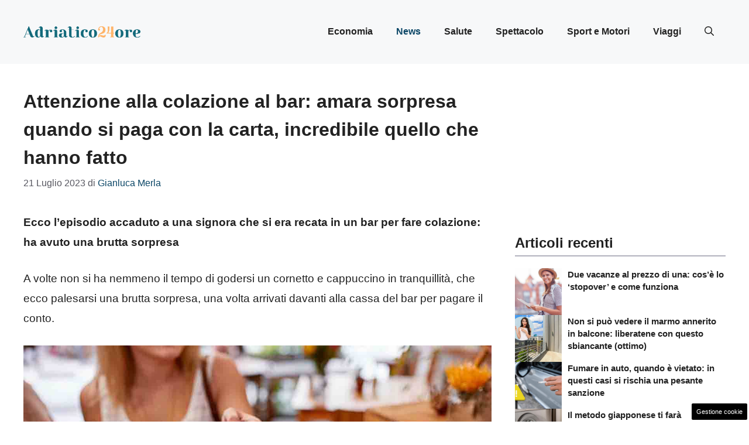

--- FILE ---
content_type: text/html; charset=UTF-8
request_url: https://www.adriatico24ore.it/attenzione-alla-colazione-al-bar-amara-sorpresa-quando-si-paga-con-la-carta-incredibile-quello-che-hanno-fatto/438/
body_size: 17631
content:
<!DOCTYPE html>
<html lang="it-IT">
<head>
	<meta charset="UTF-8"><link rel="preload" href="https://www.adriatico24ore.it/wp-content/cache/fvm/min/1748600222-cssbf162d205b2f96d1a28cbef1b59de1ef6e52823c8b29398922af5980a08d3.css" as="style" media="all" />
<link rel="preload" href="https://www.adriatico24ore.it/wp-content/cache/fvm/min/1748600222-cssfc795078cc7a88c046d8e56e77a5fc219031b55574a97a01e1098df0e9006.css" as="style" media="all" />
<link rel="preload" href="https://www.adriatico24ore.it/wp-content/cache/fvm/min/1748600222-cssc008d2f752b7ca8b18a5f67b294e7f685d4e0c5a69b514031c8505243a252.css" as="style" media="all" />
<link rel="preload" href="https://www.adriatico24ore.it/wp-content/cache/fvm/min/1748600222-cssee7edaa69dc8592fa500760b052e248d16fada887be3b70730f6ebff8a9cb.css" as="style" media="all" />
<link rel="preload" href="https://www.adriatico24ore.it/wp-content/cache/fvm/min/1748600222-js0e6a72870570cb99f39c81528072ed5768c28aacebf3dd891305e4e028af5e.js" as="script" />
<link rel="preload" href="https://www.adriatico24ore.it/wp-content/cache/fvm/min/1748600222-js305548326d070f2c8b37ab8b9c24830f76a7ec57425f70069e13edd8b4d4cf.js" as="script" /><script data-cfasync="false">if(navigator.userAgent.match(/MSIE|Internet Explorer/i)||navigator.userAgent.match(/Trident\/7\..*?rv:11/i)){var href=document.location.href;if(!href.match(/[?&]iebrowser/)){if(href.indexOf("?")==-1){if(href.indexOf("#")==-1){document.location.href=href+"?iebrowser=1"}else{document.location.href=href.replace("#","?iebrowser=1#")}}else{if(href.indexOf("#")==-1){document.location.href=href+"&iebrowser=1"}else{document.location.href=href.replace("#","&iebrowser=1#")}}}}</script>
<script data-cfasync="false">class FVMLoader{constructor(e){this.triggerEvents=e,this.eventOptions={passive:!0},this.userEventListener=this.triggerListener.bind(this),this.delayedScripts={normal:[],async:[],defer:[]},this.allJQueries=[]}_addUserInteractionListener(e){this.triggerEvents.forEach(t=>window.addEventListener(t,e.userEventListener,e.eventOptions))}_removeUserInteractionListener(e){this.triggerEvents.forEach(t=>window.removeEventListener(t,e.userEventListener,e.eventOptions))}triggerListener(){this._removeUserInteractionListener(this),"loading"===document.readyState?document.addEventListener("DOMContentLoaded",this._loadEverythingNow.bind(this)):this._loadEverythingNow()}async _loadEverythingNow(){this._runAllDelayedCSS(),this._delayEventListeners(),this._delayJQueryReady(this),this._handleDocumentWrite(),this._registerAllDelayedScripts(),await this._loadScriptsFromList(this.delayedScripts.normal),await this._loadScriptsFromList(this.delayedScripts.defer),await this._loadScriptsFromList(this.delayedScripts.async),await this._triggerDOMContentLoaded(),await this._triggerWindowLoad(),window.dispatchEvent(new Event("wpr-allScriptsLoaded"))}_registerAllDelayedScripts(){document.querySelectorAll("script[type=fvmdelay]").forEach(e=>{e.hasAttribute("src")?e.hasAttribute("async")&&!1!==e.async?this.delayedScripts.async.push(e):e.hasAttribute("defer")&&!1!==e.defer||"module"===e.getAttribute("data-type")?this.delayedScripts.defer.push(e):this.delayedScripts.normal.push(e):this.delayedScripts.normal.push(e)})}_runAllDelayedCSS(){document.querySelectorAll("link[rel=fvmdelay]").forEach(e=>{e.setAttribute("rel","stylesheet")})}async _transformScript(e){return await this._requestAnimFrame(),new Promise(t=>{const n=document.createElement("script");let r;[...e.attributes].forEach(e=>{let t=e.nodeName;"type"!==t&&("data-type"===t&&(t="type",r=e.nodeValue),n.setAttribute(t,e.nodeValue))}),e.hasAttribute("src")?(n.addEventListener("load",t),n.addEventListener("error",t)):(n.text=e.text,t()),e.parentNode.replaceChild(n,e)})}async _loadScriptsFromList(e){const t=e.shift();return t?(await this._transformScript(t),this._loadScriptsFromList(e)):Promise.resolve()}_delayEventListeners(){let e={};function t(t,n){!function(t){function n(n){return e[t].eventsToRewrite.indexOf(n)>=0?"wpr-"+n:n}e[t]||(e[t]={originalFunctions:{add:t.addEventListener,remove:t.removeEventListener},eventsToRewrite:[]},t.addEventListener=function(){arguments[0]=n(arguments[0]),e[t].originalFunctions.add.apply(t,arguments)},t.removeEventListener=function(){arguments[0]=n(arguments[0]),e[t].originalFunctions.remove.apply(t,arguments)})}(t),e[t].eventsToRewrite.push(n)}function n(e,t){let n=e[t];Object.defineProperty(e,t,{get:()=>n||function(){},set(r){e["wpr"+t]=n=r}})}t(document,"DOMContentLoaded"),t(window,"DOMContentLoaded"),t(window,"load"),t(window,"pageshow"),t(document,"readystatechange"),n(document,"onreadystatechange"),n(window,"onload"),n(window,"onpageshow")}_delayJQueryReady(e){let t=window.jQuery;Object.defineProperty(window,"jQuery",{get:()=>t,set(n){if(n&&n.fn&&!e.allJQueries.includes(n)){n.fn.ready=n.fn.init.prototype.ready=function(t){e.domReadyFired?t.bind(document)(n):document.addEventListener("DOMContentLoaded2",()=>t.bind(document)(n))};const t=n.fn.on;n.fn.on=n.fn.init.prototype.on=function(){if(this[0]===window){function e(e){return e.split(" ").map(e=>"load"===e||0===e.indexOf("load.")?"wpr-jquery-load":e).join(" ")}"string"==typeof arguments[0]||arguments[0]instanceof String?arguments[0]=e(arguments[0]):"object"==typeof arguments[0]&&Object.keys(arguments[0]).forEach(t=>{delete Object.assign(arguments[0],{[e(t)]:arguments[0][t]})[t]})}return t.apply(this,arguments),this},e.allJQueries.push(n)}t=n}})}async _triggerDOMContentLoaded(){this.domReadyFired=!0,await this._requestAnimFrame(),document.dispatchEvent(new Event("DOMContentLoaded2")),await this._requestAnimFrame(),window.dispatchEvent(new Event("DOMContentLoaded2")),await this._requestAnimFrame(),document.dispatchEvent(new Event("wpr-readystatechange")),await this._requestAnimFrame(),document.wpronreadystatechange&&document.wpronreadystatechange()}async _triggerWindowLoad(){await this._requestAnimFrame(),window.dispatchEvent(new Event("wpr-load")),await this._requestAnimFrame(),window.wpronload&&window.wpronload(),await this._requestAnimFrame(),this.allJQueries.forEach(e=>e(window).trigger("wpr-jquery-load")),window.dispatchEvent(new Event("wpr-pageshow")),await this._requestAnimFrame(),window.wpronpageshow&&window.wpronpageshow()}_handleDocumentWrite(){const e=new Map;document.write=document.writeln=function(t){const n=document.currentScript,r=document.createRange(),i=n.parentElement;let a=e.get(n);void 0===a&&(a=n.nextSibling,e.set(n,a));const s=document.createDocumentFragment();r.setStart(s,0),s.appendChild(r.createContextualFragment(t)),i.insertBefore(s,a)}}async _requestAnimFrame(){return new Promise(e=>requestAnimationFrame(e))}static run(){const e=new FVMLoader(["keydown","mousemove","touchmove","touchstart","touchend","wheel"]);e._addUserInteractionListener(e)}}FVMLoader.run();</script><meta name='robots' content='index, follow, max-image-preview:large, max-snippet:-1, max-video-preview:-1' /><meta name="viewport" content="width=device-width, initial-scale=1"><title>Attenzione alla colazione al bar: amara sorpresa quando si paga con la carta, incredibile quello che hanno fatto - Adriatico 24 ore</title><meta name="description" content="Ecco l&#039;episodio accaduto a una signora che si era recata in un bar per fare colazione: ha avuto una brutta sorpresa" /><link rel="canonical" href="https://www.adriatico24ore.it/attenzione-alla-colazione-al-bar-amara-sorpresa-quando-si-paga-con-la-carta-incredibile-quello-che-hanno-fatto/438/" /><meta property="og:locale" content="it_IT" /><meta property="og:type" content="article" /><meta property="og:title" content="Attenzione alla colazione al bar: amara sorpresa quando si paga con la carta, incredibile quello che hanno fatto - Adriatico 24 ore" /><meta property="og:description" content="Ecco l&#039;episodio accaduto a una signora che si era recata in un bar per fare colazione: ha avuto una brutta sorpresa" /><meta property="og:url" content="https://www.adriatico24ore.it/attenzione-alla-colazione-al-bar-amara-sorpresa-quando-si-paga-con-la-carta-incredibile-quello-che-hanno-fatto/438/" /><meta property="og:site_name" content="Adriatico 24 ore" /><meta property="article:published_time" content="2023-07-21T16:30:29+00:00" /><meta property="og:image" content="https://www.adriatico24ore.it/wp-content/uploads/2023/07/donna-bar_adriatico24.it_18072023-3.jpg" /><meta property="og:image:width" content="1200" /><meta property="og:image:height" content="800" /><meta property="og:image:type" content="image/jpeg" /><meta name="author" content="Gianluca Merla" /><meta name="twitter:card" content="summary_large_image" /><script type="application/ld+json" class="yoast-schema-graph">{"@context":"https://schema.org","@graph":[{"@type":"Article","@id":"https://www.adriatico24ore.it/attenzione-alla-colazione-al-bar-amara-sorpresa-quando-si-paga-con-la-carta-incredibile-quello-che-hanno-fatto/438/#article","isPartOf":{"@id":"https://www.adriatico24ore.it/attenzione-alla-colazione-al-bar-amara-sorpresa-quando-si-paga-con-la-carta-incredibile-quello-che-hanno-fatto/438/"},"author":{"name":"Gianluca Merla","@id":"https://www.adriatico24ore.it/#/schema/person/7ed7e168d27c951acabad4a118459148"},"headline":"Attenzione alla colazione al bar: amara sorpresa quando si paga con la carta, incredibile quello che hanno fatto","datePublished":"2023-07-21T16:30:29+00:00","mainEntityOfPage":{"@id":"https://www.adriatico24ore.it/attenzione-alla-colazione-al-bar-amara-sorpresa-quando-si-paga-con-la-carta-incredibile-quello-che-hanno-fatto/438/"},"wordCount":439,"publisher":{"@id":"https://www.adriatico24ore.it/#organization"},"image":{"@id":"https://www.adriatico24ore.it/attenzione-alla-colazione-al-bar-amara-sorpresa-quando-si-paga-con-la-carta-incredibile-quello-che-hanno-fatto/438/#primaryimage"},"thumbnailUrl":"https://www.adriatico24ore.it/wp-content/uploads/2023/07/donna-bar_adriatico24.it_18072023-3.jpg","articleSection":["News"],"inLanguage":"it-IT"},{"@type":"WebPage","@id":"https://www.adriatico24ore.it/attenzione-alla-colazione-al-bar-amara-sorpresa-quando-si-paga-con-la-carta-incredibile-quello-che-hanno-fatto/438/","url":"https://www.adriatico24ore.it/attenzione-alla-colazione-al-bar-amara-sorpresa-quando-si-paga-con-la-carta-incredibile-quello-che-hanno-fatto/438/","name":"Attenzione alla colazione al bar: amara sorpresa quando si paga con la carta, incredibile quello che hanno fatto - Adriatico 24 ore","isPartOf":{"@id":"https://www.adriatico24ore.it/#website"},"primaryImageOfPage":{"@id":"https://www.adriatico24ore.it/attenzione-alla-colazione-al-bar-amara-sorpresa-quando-si-paga-con-la-carta-incredibile-quello-che-hanno-fatto/438/#primaryimage"},"image":{"@id":"https://www.adriatico24ore.it/attenzione-alla-colazione-al-bar-amara-sorpresa-quando-si-paga-con-la-carta-incredibile-quello-che-hanno-fatto/438/#primaryimage"},"thumbnailUrl":"https://www.adriatico24ore.it/wp-content/uploads/2023/07/donna-bar_adriatico24.it_18072023-3.jpg","datePublished":"2023-07-21T16:30:29+00:00","description":"Ecco l'episodio accaduto a una signora che si era recata in un bar per fare colazione: ha avuto una brutta sorpresa","breadcrumb":{"@id":"https://www.adriatico24ore.it/attenzione-alla-colazione-al-bar-amara-sorpresa-quando-si-paga-con-la-carta-incredibile-quello-che-hanno-fatto/438/#breadcrumb"},"inLanguage":"it-IT","potentialAction":[{"@type":"ReadAction","target":["https://www.adriatico24ore.it/attenzione-alla-colazione-al-bar-amara-sorpresa-quando-si-paga-con-la-carta-incredibile-quello-che-hanno-fatto/438/"]}]},{"@type":"ImageObject","inLanguage":"it-IT","@id":"https://www.adriatico24ore.it/attenzione-alla-colazione-al-bar-amara-sorpresa-quando-si-paga-con-la-carta-incredibile-quello-che-hanno-fatto/438/#primaryimage","url":"https://www.adriatico24ore.it/wp-content/uploads/2023/07/donna-bar_adriatico24.it_18072023-3.jpg","contentUrl":"https://www.adriatico24ore.it/wp-content/uploads/2023/07/donna-bar_adriatico24.it_18072023-3.jpg","width":1200,"height":800,"caption":"Amara sorpresa per una donna al bar - Adriatico24"},{"@type":"BreadcrumbList","@id":"https://www.adriatico24ore.it/attenzione-alla-colazione-al-bar-amara-sorpresa-quando-si-paga-con-la-carta-incredibile-quello-che-hanno-fatto/438/#breadcrumb","itemListElement":[{"@type":"ListItem","position":1,"name":"Home","item":"https://www.adriatico24ore.it/"},{"@type":"ListItem","position":2,"name":"Attenzione alla colazione al bar: amara sorpresa quando si paga con la carta, incredibile quello che hanno fatto"}]},{"@type":"WebSite","@id":"https://www.adriatico24ore.it/#website","url":"https://www.adriatico24ore.it/","name":"Adriatico 24 Ore","description":"adriatico 24 ore il portale dell&#039;Adriatico.","publisher":{"@id":"https://www.adriatico24ore.it/#organization"},"potentialAction":[{"@type":"SearchAction","target":{"@type":"EntryPoint","urlTemplate":"https://www.adriatico24ore.it/?s={search_term_string}"},"query-input":{"@type":"PropertyValueSpecification","valueRequired":true,"valueName":"search_term_string"}}],"inLanguage":"it-IT"},{"@type":"Organization","@id":"https://www.adriatico24ore.it/#organization","name":"Adriatico 24 Ore","url":"https://www.adriatico24ore.it/","logo":{"@type":"ImageObject","inLanguage":"it-IT","@id":"https://www.adriatico24ore.it/#/schema/logo/image/","url":"https://www.adriatico24ore.it/wp-content/uploads/2023/07/logo_gnews2.png","contentUrl":"https://www.adriatico24ore.it/wp-content/uploads/2023/07/logo_gnews2.png","width":1001,"height":1001,"caption":"Adriatico 24 Ore"},"image":{"@id":"https://www.adriatico24ore.it/#/schema/logo/image/"}},{"@type":"Person","@id":"https://www.adriatico24ore.it/#/schema/person/7ed7e168d27c951acabad4a118459148","name":"Gianluca Merla","image":{"@type":"ImageObject","inLanguage":"it-IT","@id":"https://www.adriatico24ore.it/#/schema/person/image/","url":"https://secure.gravatar.com/avatar/df93a31ee92f7806826731fd9d8f970300e7fc4838f9e882c434d88bc5789e29?s=96&d=mm&r=g","contentUrl":"https://secure.gravatar.com/avatar/df93a31ee92f7806826731fd9d8f970300e7fc4838f9e882c434d88bc5789e29?s=96&d=mm&r=g","caption":"Gianluca Merla"},"url":"https://www.adriatico24ore.it/author/gianluca-merla/"}]}</script><link rel="alternate" type="application/rss+xml" title="Adriatico 24 ore &raquo; Feed" href="https://www.adriatico24ore.it/feed/" /><link rel="alternate" type="application/rss+xml" title="Adriatico 24 ore &raquo; Feed dei commenti" href="https://www.adriatico24ore.it/comments/feed/" /><meta name="google-site-verification" content="iEfgIINfu87AsoJOYrRaLGzDwpB5if9r7_SFrI18dUI" />
	
	<style media="all">img:is([sizes="auto" i],[sizes^="auto," i]){contain-intrinsic-size:3000px 1500px}</style>
	
	
	
	
	
	
	
	
	
	
	
	
	
	
	
	
	
	
	
	


<link rel="amphtml" href="https://www.adriatico24ore.it/attenzione-alla-colazione-al-bar-amara-sorpresa-quando-si-paga-con-la-carta-incredibile-quello-che-hanno-fatto/438/amp/" />

<link rel='stylesheet' id='wp-block-library-css' href='https://www.adriatico24ore.it/wp-content/cache/fvm/min/1748600222-cssbf162d205b2f96d1a28cbef1b59de1ef6e52823c8b29398922af5980a08d3.css' media='all' />
<style id='classic-theme-styles-inline-css' media="all">/*! This file is auto-generated */
.wp-block-button__link{color:#fff;background-color:#32373c;border-radius:9999px;box-shadow:none;text-decoration:none;padding:calc(.667em + 2px) calc(1.333em + 2px);font-size:1.125em}.wp-block-file__button{background:#32373c;color:#fff;text-decoration:none}</style>
<style id='global-styles-inline-css' media="all">:root{--wp--preset--aspect-ratio--square:1;--wp--preset--aspect-ratio--4-3:4/3;--wp--preset--aspect-ratio--3-4:3/4;--wp--preset--aspect-ratio--3-2:3/2;--wp--preset--aspect-ratio--2-3:2/3;--wp--preset--aspect-ratio--16-9:16/9;--wp--preset--aspect-ratio--9-16:9/16;--wp--preset--color--black:#000000;--wp--preset--color--cyan-bluish-gray:#abb8c3;--wp--preset--color--white:#ffffff;--wp--preset--color--pale-pink:#f78da7;--wp--preset--color--vivid-red:#cf2e2e;--wp--preset--color--luminous-vivid-orange:#ff6900;--wp--preset--color--luminous-vivid-amber:#fcb900;--wp--preset--color--light-green-cyan:#7bdcb5;--wp--preset--color--vivid-green-cyan:#00d084;--wp--preset--color--pale-cyan-blue:#8ed1fc;--wp--preset--color--vivid-cyan-blue:#0693e3;--wp--preset--color--vivid-purple:#9b51e0;--wp--preset--color--contrast:var(--contrast);--wp--preset--color--contrast-2:var(--contrast-2);--wp--preset--color--contrast-3:var(--contrast-3);--wp--preset--color--base:var(--base);--wp--preset--color--base-2:var(--base-2);--wp--preset--color--base-3:var(--base-3);--wp--preset--color--accent:var(--accent);--wp--preset--color--accent-2:var(--accent-2);--wp--preset--gradient--vivid-cyan-blue-to-vivid-purple:linear-gradient(135deg,rgba(6,147,227,1) 0%,rgb(155,81,224) 100%);--wp--preset--gradient--light-green-cyan-to-vivid-green-cyan:linear-gradient(135deg,rgb(122,220,180) 0%,rgb(0,208,130) 100%);--wp--preset--gradient--luminous-vivid-amber-to-luminous-vivid-orange:linear-gradient(135deg,rgba(252,185,0,1) 0%,rgba(255,105,0,1) 100%);--wp--preset--gradient--luminous-vivid-orange-to-vivid-red:linear-gradient(135deg,rgba(255,105,0,1) 0%,rgb(207,46,46) 100%);--wp--preset--gradient--very-light-gray-to-cyan-bluish-gray:linear-gradient(135deg,rgb(238,238,238) 0%,rgb(169,184,195) 100%);--wp--preset--gradient--cool-to-warm-spectrum:linear-gradient(135deg,rgb(74,234,220) 0%,rgb(151,120,209) 20%,rgb(207,42,186) 40%,rgb(238,44,130) 60%,rgb(251,105,98) 80%,rgb(254,248,76) 100%);--wp--preset--gradient--blush-light-purple:linear-gradient(135deg,rgb(255,206,236) 0%,rgb(152,150,240) 100%);--wp--preset--gradient--blush-bordeaux:linear-gradient(135deg,rgb(254,205,165) 0%,rgb(254,45,45) 50%,rgb(107,0,62) 100%);--wp--preset--gradient--luminous-dusk:linear-gradient(135deg,rgb(255,203,112) 0%,rgb(199,81,192) 50%,rgb(65,88,208) 100%);--wp--preset--gradient--pale-ocean:linear-gradient(135deg,rgb(255,245,203) 0%,rgb(182,227,212) 50%,rgb(51,167,181) 100%);--wp--preset--gradient--electric-grass:linear-gradient(135deg,rgb(202,248,128) 0%,rgb(113,206,126) 100%);--wp--preset--gradient--midnight:linear-gradient(135deg,rgb(2,3,129) 0%,rgb(40,116,252) 100%);--wp--preset--font-size--small:13px;--wp--preset--font-size--medium:20px;--wp--preset--font-size--large:36px;--wp--preset--font-size--x-large:42px;--wp--preset--spacing--20:0.44rem;--wp--preset--spacing--30:0.67rem;--wp--preset--spacing--40:1rem;--wp--preset--spacing--50:1.5rem;--wp--preset--spacing--60:2.25rem;--wp--preset--spacing--70:3.38rem;--wp--preset--spacing--80:5.06rem;--wp--preset--shadow--natural:6px 6px 9px rgba(0, 0, 0, 0.2);--wp--preset--shadow--deep:12px 12px 50px rgba(0, 0, 0, 0.4);--wp--preset--shadow--sharp:6px 6px 0px rgba(0, 0, 0, 0.2);--wp--preset--shadow--outlined:6px 6px 0px -3px rgba(255, 255, 255, 1), 6px 6px rgba(0, 0, 0, 1);--wp--preset--shadow--crisp:6px 6px 0px rgba(0, 0, 0, 1)}:where(.is-layout-flex){gap:.5em}:where(.is-layout-grid){gap:.5em}body .is-layout-flex{display:flex}.is-layout-flex{flex-wrap:wrap;align-items:center}.is-layout-flex>:is(*,div){margin:0}body .is-layout-grid{display:grid}.is-layout-grid>:is(*,div){margin:0}:where(.wp-block-columns.is-layout-flex){gap:2em}:where(.wp-block-columns.is-layout-grid){gap:2em}:where(.wp-block-post-template.is-layout-flex){gap:1.25em}:where(.wp-block-post-template.is-layout-grid){gap:1.25em}.has-black-color{color:var(--wp--preset--color--black)!important}.has-cyan-bluish-gray-color{color:var(--wp--preset--color--cyan-bluish-gray)!important}.has-white-color{color:var(--wp--preset--color--white)!important}.has-pale-pink-color{color:var(--wp--preset--color--pale-pink)!important}.has-vivid-red-color{color:var(--wp--preset--color--vivid-red)!important}.has-luminous-vivid-orange-color{color:var(--wp--preset--color--luminous-vivid-orange)!important}.has-luminous-vivid-amber-color{color:var(--wp--preset--color--luminous-vivid-amber)!important}.has-light-green-cyan-color{color:var(--wp--preset--color--light-green-cyan)!important}.has-vivid-green-cyan-color{color:var(--wp--preset--color--vivid-green-cyan)!important}.has-pale-cyan-blue-color{color:var(--wp--preset--color--pale-cyan-blue)!important}.has-vivid-cyan-blue-color{color:var(--wp--preset--color--vivid-cyan-blue)!important}.has-vivid-purple-color{color:var(--wp--preset--color--vivid-purple)!important}.has-black-background-color{background-color:var(--wp--preset--color--black)!important}.has-cyan-bluish-gray-background-color{background-color:var(--wp--preset--color--cyan-bluish-gray)!important}.has-white-background-color{background-color:var(--wp--preset--color--white)!important}.has-pale-pink-background-color{background-color:var(--wp--preset--color--pale-pink)!important}.has-vivid-red-background-color{background-color:var(--wp--preset--color--vivid-red)!important}.has-luminous-vivid-orange-background-color{background-color:var(--wp--preset--color--luminous-vivid-orange)!important}.has-luminous-vivid-amber-background-color{background-color:var(--wp--preset--color--luminous-vivid-amber)!important}.has-light-green-cyan-background-color{background-color:var(--wp--preset--color--light-green-cyan)!important}.has-vivid-green-cyan-background-color{background-color:var(--wp--preset--color--vivid-green-cyan)!important}.has-pale-cyan-blue-background-color{background-color:var(--wp--preset--color--pale-cyan-blue)!important}.has-vivid-cyan-blue-background-color{background-color:var(--wp--preset--color--vivid-cyan-blue)!important}.has-vivid-purple-background-color{background-color:var(--wp--preset--color--vivid-purple)!important}.has-black-border-color{border-color:var(--wp--preset--color--black)!important}.has-cyan-bluish-gray-border-color{border-color:var(--wp--preset--color--cyan-bluish-gray)!important}.has-white-border-color{border-color:var(--wp--preset--color--white)!important}.has-pale-pink-border-color{border-color:var(--wp--preset--color--pale-pink)!important}.has-vivid-red-border-color{border-color:var(--wp--preset--color--vivid-red)!important}.has-luminous-vivid-orange-border-color{border-color:var(--wp--preset--color--luminous-vivid-orange)!important}.has-luminous-vivid-amber-border-color{border-color:var(--wp--preset--color--luminous-vivid-amber)!important}.has-light-green-cyan-border-color{border-color:var(--wp--preset--color--light-green-cyan)!important}.has-vivid-green-cyan-border-color{border-color:var(--wp--preset--color--vivid-green-cyan)!important}.has-pale-cyan-blue-border-color{border-color:var(--wp--preset--color--pale-cyan-blue)!important}.has-vivid-cyan-blue-border-color{border-color:var(--wp--preset--color--vivid-cyan-blue)!important}.has-vivid-purple-border-color{border-color:var(--wp--preset--color--vivid-purple)!important}.has-vivid-cyan-blue-to-vivid-purple-gradient-background{background:var(--wp--preset--gradient--vivid-cyan-blue-to-vivid-purple)!important}.has-light-green-cyan-to-vivid-green-cyan-gradient-background{background:var(--wp--preset--gradient--light-green-cyan-to-vivid-green-cyan)!important}.has-luminous-vivid-amber-to-luminous-vivid-orange-gradient-background{background:var(--wp--preset--gradient--luminous-vivid-amber-to-luminous-vivid-orange)!important}.has-luminous-vivid-orange-to-vivid-red-gradient-background{background:var(--wp--preset--gradient--luminous-vivid-orange-to-vivid-red)!important}.has-very-light-gray-to-cyan-bluish-gray-gradient-background{background:var(--wp--preset--gradient--very-light-gray-to-cyan-bluish-gray)!important}.has-cool-to-warm-spectrum-gradient-background{background:var(--wp--preset--gradient--cool-to-warm-spectrum)!important}.has-blush-light-purple-gradient-background{background:var(--wp--preset--gradient--blush-light-purple)!important}.has-blush-bordeaux-gradient-background{background:var(--wp--preset--gradient--blush-bordeaux)!important}.has-luminous-dusk-gradient-background{background:var(--wp--preset--gradient--luminous-dusk)!important}.has-pale-ocean-gradient-background{background:var(--wp--preset--gradient--pale-ocean)!important}.has-electric-grass-gradient-background{background:var(--wp--preset--gradient--electric-grass)!important}.has-midnight-gradient-background{background:var(--wp--preset--gradient--midnight)!important}.has-small-font-size{font-size:var(--wp--preset--font-size--small)!important}.has-medium-font-size{font-size:var(--wp--preset--font-size--medium)!important}.has-large-font-size{font-size:var(--wp--preset--font-size--large)!important}.has-x-large-font-size{font-size:var(--wp--preset--font-size--x-large)!important}:where(.wp-block-post-template.is-layout-flex){gap:1.25em}:where(.wp-block-post-template.is-layout-grid){gap:1.25em}:where(.wp-block-columns.is-layout-flex){gap:2em}:where(.wp-block-columns.is-layout-grid){gap:2em}:root :where(.wp-block-pullquote){font-size:1.5em;line-height:1.6}</style>
<link rel='stylesheet' id='adser-css' href='https://www.adriatico24ore.it/wp-content/cache/fvm/min/1748600222-cssfc795078cc7a88c046d8e56e77a5fc219031b55574a97a01e1098df0e9006.css' media='all' />
<link rel='stylesheet' id='dadaPushly-css' href='https://www.adriatico24ore.it/wp-content/cache/fvm/min/1748600222-cssc008d2f752b7ca8b18a5f67b294e7f685d4e0c5a69b514031c8505243a252.css' media='all' />
<link rel='stylesheet' id='generate-style-css' href='https://www.adriatico24ore.it/wp-content/cache/fvm/min/1748600222-cssee7edaa69dc8592fa500760b052e248d16fada887be3b70730f6ebff8a9cb.css' media='all' />
<style id='generate-style-inline-css' media="all">body{background-color:var(--base-3);color:var(--contrast)}a{color:var(--accent)}a:hover,a:focus{text-decoration:underline}.entry-title a,.site-branding a,a.button,.wp-block-button__link,.main-navigation a{text-decoration:none}a:hover,a:focus,a:active{color:var(--contrast)}.grid-container{max-width:1280px}.wp-block-group__inner-container{max-width:1280px;margin-left:auto;margin-right:auto}.site-header .header-image{width:200px}:root{--contrast:#222222;--contrast-2:#575760;--contrast-3:#b2b2be;--base:#f0f0f0;--base-2:#f7f8f9;--base-3:#ffffff;--accent:#0C4767;--accent-2:#566E3D}:root .has-contrast-color{color:var(--contrast)}:root .has-contrast-background-color{background-color:var(--contrast)}:root .has-contrast-2-color{color:var(--contrast-2)}:root .has-contrast-2-background-color{background-color:var(--contrast-2)}:root .has-contrast-3-color{color:var(--contrast-3)}:root .has-contrast-3-background-color{background-color:var(--contrast-3)}:root .has-base-color{color:var(--base)}:root .has-base-background-color{background-color:var(--base)}:root .has-base-2-color{color:var(--base-2)}:root .has-base-2-background-color{background-color:var(--base-2)}:root .has-base-3-color{color:var(--base-3)}:root .has-base-3-background-color{background-color:var(--base-3)}:root .has-accent-color{color:var(--accent)}:root .has-accent-background-color{background-color:var(--accent)}:root .has-accent-2-color{color:var(--accent-2)}:root .has-accent-2-background-color{background-color:var(--accent-2)}.gp-modal:not(.gp-modal--open):not(.gp-modal--transition){display:none}.gp-modal--transition:not(.gp-modal--open){pointer-events:none}.gp-modal-overlay:not(.gp-modal-overlay--open):not(.gp-modal--transition){display:none}.gp-modal__overlay{display:none;position:fixed;top:0;left:0;right:0;bottom:0;background:rgba(0,0,0,.2);display:flex;justify-content:center;align-items:center;z-index:10000;backdrop-filter:blur(3px);transition:opacity 500ms ease;opacity:0}.gp-modal--open:not(.gp-modal--transition) .gp-modal__overlay{opacity:1}.gp-modal__container{max-width:100%;max-height:100vh;transform:scale(.9);transition:transform 500ms ease;padding:0 10px}.gp-modal--open:not(.gp-modal--transition) .gp-modal__container{transform:scale(1)}.search-modal-fields{display:flex}.gp-search-modal .gp-modal__overlay{align-items:flex-start;padding-top:25vh;background:var(--gp-search-modal-overlay-bg-color)}.search-modal-form{width:500px;max-width:100%;background-color:var(--gp-search-modal-bg-color);color:var(--gp-search-modal-text-color)}.search-modal-form .search-field,.search-modal-form .search-field:focus{width:100%;height:60px;background-color:transparent;border:0;appearance:none;color:currentColor}.search-modal-fields button,.search-modal-fields button:active,.search-modal-fields button:focus,.search-modal-fields button:hover{background-color:transparent;border:0;color:currentColor;width:60px}body,button,input,select,textarea{font-family:Helvetica;font-size:19px}body{line-height:1.8}h2{font-family:Helvetica;font-weight:600;text-transform:initial;font-size:30px;line-height:1.4em}@media (max-width:768px){h2{font-size:22px}}h1{font-family:Helvetica;font-weight:700;text-transform:initial;font-size:32px;line-height:1.5em}@media (max-width:768px){h1{font-size:32px;line-height:1.5em}}h3{font-family:Helvetica;font-weight:600;text-transform:initial;font-size:26px;line-height:1.3em}h6{font-family:Helvetica;font-weight:400;text-transform:uppercase;font-size:13px;letter-spacing:1px;line-height:1em;margin-bottom:13px}h4{font-family:Helvetica;font-weight:600;text-transform:uppercase;font-size:19px;letter-spacing:1px;line-height:1.4em;margin-bottom:0}.main-navigation a,.main-navigation .menu-toggle,.main-navigation .menu-bar-items{font-family:Helvetica;font-weight:700;font-size:16px}.entry-meta{font-family:Helvetica;font-size:16px}.top-bar{background-color:#636363;color:#fff}.top-bar a{color:#fff}.top-bar a:hover{color:#303030}.site-header{background-color:var(--base-2)}.main-title a,.main-title a:hover{color:var(--contrast)}.site-description{color:var(--contrast-2)}.main-navigation .main-nav ul li a,.main-navigation .menu-toggle,.main-navigation .menu-bar-items{color:var(--contrast)}.main-navigation .main-nav ul li:not([class*="current-menu-"]):hover>a,.main-navigation .main-nav ul li:not([class*="current-menu-"]):focus>a,.main-navigation .main-nav ul li.sfHover:not([class*="current-menu-"])>a,.main-navigation .menu-bar-item:hover>a,.main-navigation .menu-bar-item.sfHover>a{color:var(--accent)}button.menu-toggle:hover,button.menu-toggle:focus{color:var(--contrast)}.main-navigation .main-nav ul li[class*="current-menu-"]>a{color:var(--accent)}.navigation-search input[type="search"],.navigation-search input[type="search"]:active,.navigation-search input[type="search"]:focus,.main-navigation .main-nav ul li.search-item.active>a,.main-navigation .menu-bar-items .search-item.active>a{color:var(--accent)}.main-navigation ul ul{background-color:var(--base)}.separate-containers .inside-article,.separate-containers .comments-area,.separate-containers .page-header,.one-container .container,.separate-containers .paging-navigation,.inside-page-header{background-color:var(--base-3)}.entry-title a{color:var(--contrast)}.entry-title a:hover{color:var(--contrast-2)}.entry-meta{color:var(--contrast-2)}.sidebar .widget{background-color:var(--base-3)}.footer-widgets{background-color:var(--base-3)}.site-info{color:var(--base-3);background-color:var(--contrast)}.site-info a{color:var(--base-3)}.site-info a:hover{color:var(--base-2)}.footer-bar .widget_nav_menu .current-menu-item a{color:var(--base-2)}input[type="text"],input[type="email"],input[type="url"],input[type="password"],input[type="search"],input[type="tel"],input[type="number"],textarea,select{color:var(--contrast);background-color:var(--base-2);border-color:var(--base)}input[type="text"]:focus,input[type="email"]:focus,input[type="url"]:focus,input[type="password"]:focus,input[type="search"]:focus,input[type="tel"]:focus,input[type="number"]:focus,textarea:focus,select:focus{color:var(--contrast);background-color:var(--base-2);border-color:var(--contrast-3)}button,html input[type="button"],input[type="reset"],input[type="submit"],a.button,a.wp-block-button__link:not(.has-background){color:#fff;background-color:#55555e}button:hover,html input[type="button"]:hover,input[type="reset"]:hover,input[type="submit"]:hover,a.button:hover,button:focus,html input[type="button"]:focus,input[type="reset"]:focus,input[type="submit"]:focus,a.button:focus,a.wp-block-button__link:not(.has-background):active,a.wp-block-button__link:not(.has-background):focus,a.wp-block-button__link:not(.has-background):hover{color:#fff;background-color:#3f4047}a.generate-back-to-top{background-color:rgba(0,0,0,.4);color:#fff}a.generate-back-to-top:hover,a.generate-back-to-top:focus{background-color:rgba(0,0,0,.6);color:#fff}:root{--gp-search-modal-bg-color:var(--base-3);--gp-search-modal-text-color:var(--contrast);--gp-search-modal-overlay-bg-color:rgba(0,0,0,0.2)}@media (max-width:768px){.main-navigation .menu-bar-item:hover>a,.main-navigation .menu-bar-item.sfHover>a{background:none;color:var(--contrast)}}.nav-below-header .main-navigation .inside-navigation.grid-container,.nav-above-header .main-navigation .inside-navigation.grid-container{padding:0 20px 0 20px}.site-main .wp-block-group__inner-container{padding:40px}.separate-containers .paging-navigation{padding-top:20px;padding-bottom:20px}.entry-content .alignwide,body:not(.no-sidebar) .entry-content .alignfull{margin-left:-40px;width:calc(100% + 80px);max-width:calc(100% + 80px)}.rtl .menu-item-has-children .dropdown-menu-toggle{padding-left:20px}.rtl .main-navigation .main-nav ul li.menu-item-has-children>a{padding-right:20px}@media (max-width:768px){.separate-containers .inside-article,.separate-containers .comments-area,.separate-containers .page-header,.separate-containers .paging-navigation,.one-container .site-content,.inside-page-header{padding:30px}.site-main .wp-block-group__inner-container{padding:30px}.inside-top-bar{padding-right:30px;padding-left:30px}.inside-header{padding-right:30px;padding-left:30px}.widget-area .widget{padding-top:30px;padding-right:30px;padding-bottom:30px;padding-left:30px}.footer-widgets-container{padding-top:30px;padding-right:30px;padding-bottom:30px;padding-left:30px}.inside-site-info{padding-right:30px;padding-left:30px}.entry-content .alignwide,body:not(.no-sidebar) .entry-content .alignfull{margin-left:-30px;width:calc(100% + 60px);max-width:calc(100% + 60px)}.one-container .site-main .paging-navigation{margin-bottom:20px}}.is-right-sidebar{width:30%}.is-left-sidebar{width:30%}.site-content .content-area{width:70%}@media (max-width:768px){.main-navigation .menu-toggle,.sidebar-nav-mobile:not(#sticky-placeholder){display:block}.main-navigation ul,.gen-sidebar-nav,.main-navigation:not(.slideout-navigation):not(.toggled) .main-nav>ul,.has-inline-mobile-toggle #site-navigation .inside-navigation>*:not(.navigation-search):not(.main-nav){display:none}.nav-align-right .inside-navigation,.nav-align-center .inside-navigation{justify-content:space-between}.has-inline-mobile-toggle .mobile-menu-control-wrapper{display:flex;flex-wrap:wrap}.has-inline-mobile-toggle .inside-header{flex-direction:row;text-align:left;flex-wrap:wrap}.has-inline-mobile-toggle .header-widget,.has-inline-mobile-toggle #site-navigation{flex-basis:100%}.nav-float-left .has-inline-mobile-toggle #site-navigation{order:10}}.dynamic-author-image-rounded{border-radius:100%}.dynamic-featured-image,.dynamic-author-image{vertical-align:middle}.one-container.blog .dynamic-content-template:not(:last-child),.one-container.archive .dynamic-content-template:not(:last-child){padding-bottom:0}.dynamic-entry-excerpt>p:last-child{margin-bottom:0}</style>
<style id='generateblocks-inline-css' media="all">h3.gb-headline-9e06b5e3{flex-basis:100%;font-size:24px;padding-bottom:6px;margin-bottom:20px;border-bottom:2px solid var(--contrast-3)}@media (max-width:1024px){h3.gb-headline-9e06b5e3{margin-bottom:20px}}@media (max-width:767px){h3.gb-headline-9e06b5e3{text-align:left;margin-bottom:20px}}:root{--gb-container-width:1280px}.gb-container .wp-block-image img{vertical-align:middle}.gb-grid-wrapper .wp-block-image{margin-bottom:0}.gb-highlight{background:none}.gb-shape{line-height:0}.gb-container-link{position:absolute;top:0;right:0;bottom:0;left:0;z-index:99}.gb-looper-64fc9154{display:flex;flex-direction:column;row-gap:20px}.gb-loop-item-fbe6dd2f{display:inline-flex}.gb-media-b95d84e1{display:flex;height:80px;max-width:100%;min-width:80px;object-fit:cover;width:80px}.gb-text-2c4fc3e1{display:flex;font-size:15px;margin-bottom:5px;padding-left:10px}.gb-text-2c4fc3e1 a{color:var(--contrast)}@media (max-width:1024px){.gb-text-2c4fc3e1{display:inline-flex}}</style>
<script src="https://www.adriatico24ore.it/wp-content/cache/fvm/min/1748600222-js0e6a72870570cb99f39c81528072ed5768c28aacebf3dd891305e4e028af5e.js" id="jquery-core-js"></script>
<script src="https://www.adriatico24ore.it/wp-content/cache/fvm/min/1748600222-js305548326d070f2c8b37ab8b9c24830f76a7ec57425f70069e13edd8b4d4cf.js" id="jquery-migrate-js"></script>





<script>var adser = {"pagetype":"article","category":["News"],"category_iab":[""],"hot":false,"cmp":"clickio","cmp_params":"\/\/clickiocmp.com\/t\/consent_230912.js","_adkaora":"https:\/\/cdn.adkaora.space\/nextmediaweb\/generic\/prod\/adk-init.js","_admanager":1,"_mgid":"https:\/\/jsc.mgid.com\/a\/d\/adriatico24ore.it.1490938.js","_teads":"183428"}</script>



<script defer src="https://www.googletagmanager.com/gtag/js?id=G-XXET9K2SXK"></script>
<script>
    window.dataLayer = window.dataLayer || [];
    function gtag(){dataLayer.push(arguments);}
    gtag('js', new Date());
    gtag('config', 'G-XXET9K2SXK');
</script>
<style media="all">#tca-sticky{display:none}@media only screen and (max-width:600px){BODY{margin-top:100px!important}#tca-sticky{display:flex}}</style>

<link rel="icon" href="https://www.adriatico24ore.it/wp-content/uploads/2023/07/cropped-logo_gnews1-192x192.png" sizes="192x192" />


		<style id="wp-custom-css" media="all">A{text-decoration:none}.auto-width.gb-query-loop-wrapper{flex:1}@media (min-width:768px){.sticky-container>.gb-inside-container,.sticky-container{position:sticky;top:80px}#right-sidebar .inside-right-sidebar{height:100%}}select#wp-block-categories-1{width:100%}</style>
		</head>

<body class="wp-singular post-template-default single single-post postid-438 single-format-standard wp-custom-logo wp-embed-responsive wp-theme-generatepress post-image-above-header post-image-aligned-center right-sidebar nav-float-right one-container header-aligned-left dropdown-hover" itemtype="https://schema.org/Blog" itemscope>
	<a class="screen-reader-text skip-link" href="#content" title="Vai al contenuto">Vai al contenuto</a>		<header class="site-header has-inline-mobile-toggle" id="masthead" aria-label="Sito"  itemtype="https://schema.org/WPHeader" itemscope>
			<div class="inside-header grid-container">
				<div class="site-logo">
					<a href="https://www.adriatico24ore.it/" rel="home">
						<img  class="header-image is-logo-image" alt="Adriatico 24 ore" src="https://www.adriatico24ore.it/wp-content/uploads/2023/07/logo_esteso.png" width="720" height="247" />
					</a>
				</div>	<nav class="main-navigation mobile-menu-control-wrapper" id="mobile-menu-control-wrapper" aria-label="Attiva/Disattiva dispositivi mobili">
		<div class="menu-bar-items">	<span class="menu-bar-item">
		<a href="#" role="button" aria-label="Apri ricerca" data-gpmodal-trigger="gp-search"><span class="gp-icon icon-search"><svg viewBox="0 0 512 512" aria-hidden="true" xmlns="http://www.w3.org/2000/svg" width="1em" height="1em"><path fill-rule="evenodd" clip-rule="evenodd" d="M208 48c-88.366 0-160 71.634-160 160s71.634 160 160 160 160-71.634 160-160S296.366 48 208 48zM0 208C0 93.125 93.125 0 208 0s208 93.125 208 208c0 48.741-16.765 93.566-44.843 129.024l133.826 134.018c9.366 9.379 9.355 24.575-.025 33.941-9.379 9.366-24.575 9.355-33.941-.025L337.238 370.987C301.747 399.167 256.839 416 208 416 93.125 416 0 322.875 0 208z" /></svg><svg viewBox="0 0 512 512" aria-hidden="true" xmlns="http://www.w3.org/2000/svg" width="1em" height="1em"><path d="M71.029 71.029c9.373-9.372 24.569-9.372 33.942 0L256 222.059l151.029-151.03c9.373-9.372 24.569-9.372 33.942 0 9.372 9.373 9.372 24.569 0 33.942L289.941 256l151.03 151.029c9.372 9.373 9.372 24.569 0 33.942-9.373 9.372-24.569 9.372-33.942 0L256 289.941l-151.029 151.03c-9.373 9.372-24.569 9.372-33.942 0-9.372-9.373-9.372-24.569 0-33.942L222.059 256 71.029 104.971c-9.372-9.373-9.372-24.569 0-33.942z" /></svg></span></a>
	</span>
	</div>		<button data-nav="site-navigation" class="menu-toggle" aria-controls="primary-menu" aria-expanded="false">
			<span class="gp-icon icon-menu-bars"><svg viewBox="0 0 512 512" aria-hidden="true" xmlns="http://www.w3.org/2000/svg" width="1em" height="1em"><path d="M0 96c0-13.255 10.745-24 24-24h464c13.255 0 24 10.745 24 24s-10.745 24-24 24H24c-13.255 0-24-10.745-24-24zm0 160c0-13.255 10.745-24 24-24h464c13.255 0 24 10.745 24 24s-10.745 24-24 24H24c-13.255 0-24-10.745-24-24zm0 160c0-13.255 10.745-24 24-24h464c13.255 0 24 10.745 24 24s-10.745 24-24 24H24c-13.255 0-24-10.745-24-24z" /></svg><svg viewBox="0 0 512 512" aria-hidden="true" xmlns="http://www.w3.org/2000/svg" width="1em" height="1em"><path d="M71.029 71.029c9.373-9.372 24.569-9.372 33.942 0L256 222.059l151.029-151.03c9.373-9.372 24.569-9.372 33.942 0 9.372 9.373 9.372 24.569 0 33.942L289.941 256l151.03 151.029c9.372 9.373 9.372 24.569 0 33.942-9.373 9.372-24.569 9.372-33.942 0L256 289.941l-151.029 151.03c-9.373 9.372-24.569 9.372-33.942 0-9.372-9.373-9.372-24.569 0-33.942L222.059 256 71.029 104.971c-9.372-9.373-9.372-24.569 0-33.942z" /></svg></span><span class="screen-reader-text">Menu</span>		</button>
	</nav>
			<nav class="main-navigation has-menu-bar-items sub-menu-right" id="site-navigation" aria-label="Principale"  itemtype="https://schema.org/SiteNavigationElement" itemscope>
			<div class="inside-navigation grid-container">
								<button class="menu-toggle" aria-controls="primary-menu" aria-expanded="false">
					<span class="gp-icon icon-menu-bars"><svg viewBox="0 0 512 512" aria-hidden="true" xmlns="http://www.w3.org/2000/svg" width="1em" height="1em"><path d="M0 96c0-13.255 10.745-24 24-24h464c13.255 0 24 10.745 24 24s-10.745 24-24 24H24c-13.255 0-24-10.745-24-24zm0 160c0-13.255 10.745-24 24-24h464c13.255 0 24 10.745 24 24s-10.745 24-24 24H24c-13.255 0-24-10.745-24-24zm0 160c0-13.255 10.745-24 24-24h464c13.255 0 24 10.745 24 24s-10.745 24-24 24H24c-13.255 0-24-10.745-24-24z" /></svg><svg viewBox="0 0 512 512" aria-hidden="true" xmlns="http://www.w3.org/2000/svg" width="1em" height="1em"><path d="M71.029 71.029c9.373-9.372 24.569-9.372 33.942 0L256 222.059l151.029-151.03c9.373-9.372 24.569-9.372 33.942 0 9.372 9.373 9.372 24.569 0 33.942L289.941 256l151.03 151.029c9.372 9.373 9.372 24.569 0 33.942-9.373 9.372-24.569 9.372-33.942 0L256 289.941l-151.029 151.03c-9.373 9.372-24.569 9.372-33.942 0-9.372-9.373-9.372-24.569 0-33.942L222.059 256 71.029 104.971c-9.372-9.373-9.372-24.569 0-33.942z" /></svg></span><span class="mobile-menu">Menu</span>				</button>
				<div id="primary-menu" class="main-nav"><ul id="menu-menu-header" class="menu sf-menu"><li id="menu-item-10" class="menu-item menu-item-type-taxonomy menu-item-object-category menu-item-10"><a href="https://www.adriatico24ore.it/category/economia/">Economia</a></li>
<li id="menu-item-11" class="menu-item menu-item-type-taxonomy menu-item-object-category current-post-ancestor current-menu-parent current-post-parent menu-item-11"><a href="https://www.adriatico24ore.it/category/news/">News</a></li>
<li id="menu-item-12" class="menu-item menu-item-type-taxonomy menu-item-object-category menu-item-12"><a href="https://www.adriatico24ore.it/category/salute/">Salute</a></li>
<li id="menu-item-13" class="menu-item menu-item-type-taxonomy menu-item-object-category menu-item-13"><a href="https://www.adriatico24ore.it/category/spettacolo/">Spettacolo</a></li>
<li id="menu-item-14" class="menu-item menu-item-type-taxonomy menu-item-object-category menu-item-14"><a href="https://www.adriatico24ore.it/category/sport-e-motori/">Sport e Motori</a></li>
<li id="menu-item-15" class="menu-item menu-item-type-taxonomy menu-item-object-category menu-item-15"><a href="https://www.adriatico24ore.it/category/viaggi/">Viaggi</a></li>
</ul></div><div class="menu-bar-items">	<span class="menu-bar-item">
		<a href="#" role="button" aria-label="Apri ricerca" data-gpmodal-trigger="gp-search"><span class="gp-icon icon-search"><svg viewBox="0 0 512 512" aria-hidden="true" xmlns="http://www.w3.org/2000/svg" width="1em" height="1em"><path fill-rule="evenodd" clip-rule="evenodd" d="M208 48c-88.366 0-160 71.634-160 160s71.634 160 160 160 160-71.634 160-160S296.366 48 208 48zM0 208C0 93.125 93.125 0 208 0s208 93.125 208 208c0 48.741-16.765 93.566-44.843 129.024l133.826 134.018c9.366 9.379 9.355 24.575-.025 33.941-9.379 9.366-24.575 9.355-33.941-.025L337.238 370.987C301.747 399.167 256.839 416 208 416 93.125 416 0 322.875 0 208z" /></svg><svg viewBox="0 0 512 512" aria-hidden="true" xmlns="http://www.w3.org/2000/svg" width="1em" height="1em"><path d="M71.029 71.029c9.373-9.372 24.569-9.372 33.942 0L256 222.059l151.029-151.03c9.373-9.372 24.569-9.372 33.942 0 9.372 9.373 9.372 24.569 0 33.942L289.941 256l151.03 151.029c9.372 9.373 9.372 24.569 0 33.942-9.373 9.372-24.569 9.372-33.942 0L256 289.941l-151.029 151.03c-9.373 9.372-24.569 9.372-33.942 0-9.372-9.373-9.372-24.569 0-33.942L222.059 256 71.029 104.971c-9.372-9.373-9.372-24.569 0-33.942z" /></svg></span></a>
	</span>
	</div>			</div>
		</nav>
					</div>
		</header>
		
	<div class="site grid-container container hfeed" id="page">
				<div class="site-content" id="content">
			
	<div class="content-area" id="primary">
		<main class="site-main" id="main">
			
<article id="post-438" class="post-438 post type-post status-publish format-standard has-post-thumbnail hentry category-news" itemtype="https://schema.org/CreativeWork" itemscope>
	<div class="inside-article">
					<header class="entry-header">
				<h1 class="entry-title" itemprop="headline">Attenzione alla colazione al bar: amara sorpresa quando si paga con la carta, incredibile quello che hanno fatto</h1>		<div class="entry-meta">
			<span class="posted-on"><time class="entry-date published" datetime="2023-07-21T18:30:29+02:00" itemprop="datePublished">21 Luglio 2023</time></span> <span class="byline">di <span class="author vcard" itemprop="author" itemtype="https://schema.org/Person" itemscope><a class="url fn n" href="https://www.adriatico24ore.it/author/gianluca-merla/" title="Visualizza tutti gli articoli di Gianluca Merla" rel="author" itemprop="url"><span class="author-name" itemprop="name">Gianluca Merla</span></a></span></span> 		</div>
					</header>
			
		<div class="entry-content" itemprop="text">
			<p><strong>Ecco l&#8217;episodio accaduto a una signora che si era recata in un bar per fare colazione: ha avuto una brutta sorpresa</strong></p>
<p>A volte non si ha nemmeno il tempo di godersi un cornetto e cappuccino in tranquillità, che ecco palesarsi una brutta sorpresa, una volta arrivati davanti alla cassa del bar per pagare il conto.</p>
<figure id="attachment_446" aria-describedby="caption-attachment-446" style="width: 1190px" class="wp-caption alignnone"><img fetchpriority="high" decoding="async" class="wp-image-446 size-full" src="https://www.adriatico24ore.it/wp-content/uploads/2023/07/donna-bar_adriatico24.it_18072023-3.jpg" alt="Amara sorpresa bar" width="1200" height="800" srcset="https://www.adriatico24ore.it/wp-content/uploads/2023/07/donna-bar_adriatico24.it_18072023-3.jpg 1200w, https://www.adriatico24ore.it/wp-content/uploads/2023/07/donna-bar_adriatico24.it_18072023-3-300x200.jpg 300w, https://www.adriatico24ore.it/wp-content/uploads/2023/07/donna-bar_adriatico24.it_18072023-3-1024x683.jpg 1024w, https://www.adriatico24ore.it/wp-content/uploads/2023/07/donna-bar_adriatico24.it_18072023-3-768x512.jpg 768w" sizes="(max-width: 1200px) 100vw, 1200px" /><figcaption id="caption-attachment-446" class="wp-caption-text">Amara sorpresa per una donna al bar &#8211; Adriatico24ore.it</figcaption></figure>
<div class="adser-block"><div id='tca-atf' class='tca tca-300x250'></div>
</div><p>Lo sa bene una signora che, in una normale mattinata di luglio, si è recata in un bar per fare una normale colazione. Tuttavia, al termine del pasto ha dovuto fare i conti con un&#8217;<strong>amara sorpresa</strong>.</p>
<p>Nel momento del pagamento, infatti, la donna ha notato qualcosa di strano sullo scontrino, solo per aver chiesto di pagare con il bancomat. Ecco che cosa è successo.</p>
<div class="adser-block"><div id="tca-inarticle-mgid"></div></div><h2>Fa colazione al bar e vuole pagare con il bancomat: sovrapprezzo alla cassa</h2>
<p>La donna era decisa a pagare la sua colazione al bar con il bancomat, quindi tramite pagamento elettronico, e per tutta risposta si è vista consegnare uno scontrino con un <strong>sovrapprezzo</strong> <strong>di un euro</strong>. Una situazione spiacevole (e illegale) che in un primo momento ha lasciato senza parole la donna, che si è ritrovata costretta a dover pagare <strong>un euro in più</strong> la propria colazione solo per aver voluto pagare con la tessera magnetica.</p>
<figure id="attachment_444" aria-describedby="caption-attachment-444" style="width: 1190px" class="wp-caption alignnone"><img decoding="async" class="wp-image-444 size-full" src="https://www.adriatico24ore.it/wp-content/uploads/2023/07/donna-bar_adriatico24.it_18072023-1.jpg" alt="Amara sorpresa bar" width="1200" height="800" srcset="https://www.adriatico24ore.it/wp-content/uploads/2023/07/donna-bar_adriatico24.it_18072023-1.jpg 1200w, https://www.adriatico24ore.it/wp-content/uploads/2023/07/donna-bar_adriatico24.it_18072023-1-300x200.jpg 300w, https://www.adriatico24ore.it/wp-content/uploads/2023/07/donna-bar_adriatico24.it_18072023-1-1024x683.jpg 1024w, https://www.adriatico24ore.it/wp-content/uploads/2023/07/donna-bar_adriatico24.it_18072023-1-768x512.jpg 768w" sizes="(max-width: 1200px) 100vw, 1200px" /><figcaption id="caption-attachment-444" class="wp-caption-text">Alla donna è stata applicato un sovrapprezzo per il pagamento con il bancomat &#8211; Adriatico24ore.it</figcaption></figure><div class="adser-block"><div id='tca-middle' class='tca tca-300x250'></div></div>
<p>L&#8217;episodio è accaduto in un bar di<strong> San Donà di Piave</strong>, in provincia di Venezia. Secondo il Gazzettino, quotidiano che ha raccontato la vicenda, la signora aveva consumato una brioche con cappuccino, ma ha dovuto pagare circa <strong>4,70€</strong> per via del sovrapprezzo di un euro.</p><div class="adser-block"><div id='inRead'></div></div>
<p>Il costo del cappuccino, infatti, era di 2€, mentre 1,50€ per la brioche e 20 centesimi per il servizio. Totale: 3,70€, con l&#8217;aggiunta di un euro per &#8220;la modalità di pagamento&#8221;. Un&#8217;ingiustizia che non è andata già alla donna la quale, dopo aver chiesto spiegazioni, si è sentita rispondere che il <strong>sovrapprezzo era dovuto alla sua decisione di pagare con il bancomat</strong>.</p>
<p>La donna ha quindi <strong>segnalato l&#8217;episodio alla Polizia Locale</strong> dando via alla pratica legale. Per il bar, quindi, potrebbe arrivare una <strong>multa salatissima di almeno</strong> <strong>2mila euro</strong>, non proprio un grande affare per il proprietario del locale. Il Pos, infatti, è obbligatorio ormai da qualche anno e il commerciante non può rifiutare il pagamento elettronico, tantomeno attuare rincari correlabili ai pagamenti con carta di credito o bancomat, come invece è successo in questo caso.</p><div class="adser-block"><div id='tca-btf' class='tca tca-300x250'></div></div>
<p>&nbsp;</p>
<div id="tca-native" class="tca tca-native"></div>		</div>

			</div>
</article>
		</main>
	</div>

	<div class="widget-area sidebar is-right-sidebar" id="right-sidebar">
	<div class="inside-right-sidebar">
		<div id='tca-sb-1' class='tca tca-300x250' style="margin-top:0"></div>



<div>
<h3 class="gb-headline gb-headline-9e06b5e3 gb-headline-text"><strong>Articoli recenti</strong></h3>



<div><div class="gb-looper-64fc9154">
<div class="gb-loop-item gb-loop-item-fbe6dd2f post-15216 post type-post status-publish format-standard has-post-thumbnail hentry category-news">
<img loading="lazy" decoding="async" width="1200" height="800" alt="ragazza con cartina in viaggio" data-media-id="15234" class="gb-media-b95d84e1" src="https://www.adriatico24ore.it/wp-content/uploads/2025/03/stopever-cosè-adriatico24ore.it-04032025.jpg" srcset="https://www.adriatico24ore.it/wp-content/uploads/2025/03/stopever-cosè-adriatico24ore.it-04032025.jpg 1200w, https://www.adriatico24ore.it/wp-content/uploads/2025/03/stopever-cosè-adriatico24ore.it-04032025-300x200.jpg 300w, https://www.adriatico24ore.it/wp-content/uploads/2025/03/stopever-cosè-adriatico24ore.it-04032025-1024x683.jpg 1024w, https://www.adriatico24ore.it/wp-content/uploads/2025/03/stopever-cosè-adriatico24ore.it-04032025-768x512.jpg 768w" sizes="auto, (max-width: 1200px) 100vw, 1200px" />



<h2 class="gb-text gb-text-2c4fc3e1"><a href="https://www.adriatico24ore.it/due-vacanze-al-prezzo-di-una-cose-lo-stopover-e-come-funziona/15216/">Due vacanze al prezzo di una: cos&#8217;è lo &#8216;stopover&#8217; e come funziona</a></h2>
</div>

<div class="gb-loop-item gb-loop-item-fbe6dd2f post-15203 post type-post status-publish format-standard has-post-thumbnail hentry category-news">
<img loading="lazy" decoding="async" width="1200" height="800" alt="balcone-donna entusiasta" data-media-id="15204" class="gb-media-b95d84e1" src="https://www.adriatico24ore.it/wp-content/uploads/2025/03/Marmo-annerito-adriatico24ore.it-03032025.jpg" srcset="https://www.adriatico24ore.it/wp-content/uploads/2025/03/Marmo-annerito-adriatico24ore.it-03032025.jpg 1200w, https://www.adriatico24ore.it/wp-content/uploads/2025/03/Marmo-annerito-adriatico24ore.it-03032025-300x200.jpg 300w, https://www.adriatico24ore.it/wp-content/uploads/2025/03/Marmo-annerito-adriatico24ore.it-03032025-1024x683.jpg 1024w, https://www.adriatico24ore.it/wp-content/uploads/2025/03/Marmo-annerito-adriatico24ore.it-03032025-768x512.jpg 768w" sizes="auto, (max-width: 1200px) 100vw, 1200px" />



<h2 class="gb-text gb-text-2c4fc3e1"><a href="https://www.adriatico24ore.it/non-si-puo-vedere-il-marmo-annerito-in-balcone-liberatene-con-questo-sbiancante-ottimo/15203/">Non si può vedere il marmo annerito in balcone: liberatene con questo sbiancante (ottimo)</a></h2>
</div>

<div class="gb-loop-item gb-loop-item-fbe6dd2f post-15215 post type-post status-publish format-standard has-post-thumbnail hentry category-news">
<img loading="lazy" decoding="async" width="1200" height="800" alt="uomo che fuma in auto e segnale di pericolo" data-media-id="15237" class="gb-media-b95d84e1" src="https://www.adriatico24ore.it/wp-content/uploads/2025/03/fumare-auto-quando-è-vietato-adriatico24ore.it-04032025.jpg" srcset="https://www.adriatico24ore.it/wp-content/uploads/2025/03/fumare-auto-quando-è-vietato-adriatico24ore.it-04032025.jpg 1200w, https://www.adriatico24ore.it/wp-content/uploads/2025/03/fumare-auto-quando-è-vietato-adriatico24ore.it-04032025-300x200.jpg 300w, https://www.adriatico24ore.it/wp-content/uploads/2025/03/fumare-auto-quando-è-vietato-adriatico24ore.it-04032025-1024x683.jpg 1024w, https://www.adriatico24ore.it/wp-content/uploads/2025/03/fumare-auto-quando-è-vietato-adriatico24ore.it-04032025-768x512.jpg 768w" sizes="auto, (max-width: 1200px) 100vw, 1200px" />



<h2 class="gb-text gb-text-2c4fc3e1"><a href="https://www.adriatico24ore.it/fumare-in-auto-quando-e-vietato-in-questi-casi-si-rischia-una-pesante-sanzione/15215/">Fumare in auto, quando è vietato: in questi casi si rischia una pesante sanzione</a></h2>
</div>

<div class="gb-loop-item gb-loop-item-fbe6dd2f post-15206 post type-post status-publish format-standard has-post-thumbnail hentry category-news">
<img loading="lazy" decoding="async" width="1200" height="800" alt="vestiti in asciugatrice" data-media-id="15207" class="gb-media-b95d84e1" src="https://www.adriatico24ore.it/wp-content/uploads/2025/03/Asciugatrice-svolta-adriatico24ore.it-03032025.jpg" srcset="https://www.adriatico24ore.it/wp-content/uploads/2025/03/Asciugatrice-svolta-adriatico24ore.it-03032025.jpg 1200w, https://www.adriatico24ore.it/wp-content/uploads/2025/03/Asciugatrice-svolta-adriatico24ore.it-03032025-300x200.jpg 300w, https://www.adriatico24ore.it/wp-content/uploads/2025/03/Asciugatrice-svolta-adriatico24ore.it-03032025-1024x683.jpg 1024w, https://www.adriatico24ore.it/wp-content/uploads/2025/03/Asciugatrice-svolta-adriatico24ore.it-03032025-768x512.jpg 768w" sizes="auto, (max-width: 1200px) 100vw, 1200px" />



<h2 class="gb-text gb-text-2c4fc3e1"><a href="https://www.adriatico24ore.it/il-metodo-giapponese-ti-fara-dimenticare-lasciugatrice-una-svolta-clamorosa/15206/">Il metodo giapponese ti farà dimenticare l&#8217;asciugatrice: una svolta clamorosa</a></h2>
</div>

<div class="gb-loop-item gb-loop-item-fbe6dd2f post-15209 post type-post status-publish format-standard has-post-thumbnail hentry category-spettacolo">
<img loading="lazy" decoding="async" width="1200" height="800" alt="odile de il paradiso delle signore" data-media-id="15226" class="gb-media-b95d84e1" src="https://www.adriatico24ore.it/wp-content/uploads/2025/03/odile-il-paradiso-delle-signore-padre-adriatico24ore.it-04032025.jpg" srcset="https://www.adriatico24ore.it/wp-content/uploads/2025/03/odile-il-paradiso-delle-signore-padre-adriatico24ore.it-04032025.jpg 1200w, https://www.adriatico24ore.it/wp-content/uploads/2025/03/odile-il-paradiso-delle-signore-padre-adriatico24ore.it-04032025-300x200.jpg 300w, https://www.adriatico24ore.it/wp-content/uploads/2025/03/odile-il-paradiso-delle-signore-padre-adriatico24ore.it-04032025-1024x683.jpg 1024w, https://www.adriatico24ore.it/wp-content/uploads/2025/03/odile-il-paradiso-delle-signore-padre-adriatico24ore.it-04032025-768x512.jpg 768w" sizes="auto, (max-width: 1200px) 100vw, 1200px" />



<h2 class="gb-text gb-text-2c4fc3e1"><a href="https://www.adriatico24ore.it/il-paradiso-delle-signore-chi-e-il-padre-di-odile-finalmente-la-verita/15209/">Il Paradiso delle Signore, chi è il padre di Odile? Finalmente la verità</a></h2>
</div>
</div></div>
</div>


<div id='tca-sb-2' class='tca tca-300x600'></div>
	</div>
</div>

	</div>
</div>


<div class="site-footer">
			<footer class="site-info" aria-label="Sito"  itemtype="https://schema.org/WPFooter" itemscope>
			<div class="inside-site-info grid-container">
								<div class="copyright-bar">
					<div>Adriatico24ore.it di proprietà di WEB 365 SRL - Via Nicola Marchese 10, 00141 Roma  (RM) - Codice Fiscale e Partita I.V.A. 12279101005</div>
<div></div>
<div><p>Adriatico24ore.it non è una testata giornalistica, in quanto viene aggiornato senza alcuna periodicità. Non può pertanto considerarsi un prodotto editoriale ai sensi della legge n. 62 del 07.03.2001</p></div>
<div>Copyright ©2026  - Tutti i diritti riservati  - <a rel='noopener nofollow' target='_blank' href='https://www.contattaci24.it/form.php?area=comunicazioni'>Contattaci</a></div>
<div><br/><img loading='lazy' src='https://www.thecoreadv.com/wp-content/uploads/2025/11/loghi_White_small.png' width='90px' height='30px' alt='theCore Logo' /> <br/> Le attività pubblicitarie su questo sito sono gestite da theCoreAdv</div>
<div><a href="/privacy-policy/" title="Privacy">Privacy Policy</a> - <a href="/disclaimer/" title="Disclaimer">Disclaimer</a> - <a href="/redazione/" title="Redazione">Redazione</a> - <a href="/chi-siamo/" title="chi siamo">Chi Siamo</a></div>
				</div>
			</div>
		</footer>
		</div>

<script type="speculationrules">
{"prefetch":[{"source":"document","where":{"and":[{"href_matches":"\/*"},{"not":{"href_matches":["\/wp-*.php","\/wp-admin\/*","\/wp-content\/uploads\/*","\/wp-content\/*","\/wp-content\/plugins\/*","\/wp-content\/themes\/generatepress\/*","\/*\\?(.+)"]}},{"not":{"selector_matches":"a[rel~=\"nofollow\"]"}},{"not":{"selector_matches":".no-prefetch, .no-prefetch a"}}]},"eagerness":"conservative"}]}
</script>
<script id="generate-a11y">!function(){"use strict";if("querySelector"in document&&"addEventListener"in window){var e=document.body;e.addEventListener("mousedown",function(){e.classList.add("using-mouse")}),e.addEventListener("keydown",function(){e.classList.remove("using-mouse")})}}();</script>	<div class="gp-modal gp-search-modal" id="gp-search">
		<div class="gp-modal__overlay" tabindex="-1" data-gpmodal-close>
			<div class="gp-modal__container">
					<form role="search" method="get" class="search-modal-form" action="https://www.adriatico24ore.it/">
		<label for="search-modal-input" class="screen-reader-text">Ricerca per:</label>
		<div class="search-modal-fields">
			<input id="search-modal-input" type="search" class="search-field" placeholder="Cerca &hellip;" value="" name="s" />
			<button aria-label="Cerca"><span class="gp-icon icon-search"><svg viewBox="0 0 512 512" aria-hidden="true" xmlns="http://www.w3.org/2000/svg" width="1em" height="1em"><path fill-rule="evenodd" clip-rule="evenodd" d="M208 48c-88.366 0-160 71.634-160 160s71.634 160 160 160 160-71.634 160-160S296.366 48 208 48zM0 208C0 93.125 93.125 0 208 0s208 93.125 208 208c0 48.741-16.765 93.566-44.843 129.024l133.826 134.018c9.366 9.379 9.355 24.575-.025 33.941-9.379 9.366-24.575 9.355-33.941-.025L337.238 370.987C301.747 399.167 256.839 416 208 416 93.125 416 0 322.875 0 208z" /></svg></span></button>
		</div>
			</form>
				</div>
		</div>
	</div>
	<script id="dadaPushly-js-extra">
var dadasuite_365_pushly_var = {"siteurl":"https:\/\/www.adriatico24ore.it","sitename":"adriatico24ore.it","is_post":"","redir":"js","endpoint":"https:\/\/sensor.pushly.net","view":"view_4"};
</script>
<script src="https://www.adriatico24ore.it/wp-content/plugins/dadasuite-365/includes/modules/dadasuite_365_pushly/js/dadasuite_365_pushly.min.js?ver=1.7.2" id="dadaPushly-js"></script>

<script id="generate-menu-js-extra">
var generatepressMenu = {"toggleOpenedSubMenus":"1","openSubMenuLabel":"Apri Sottomenu","closeSubMenuLabel":"Chiudi Sottomenu"};
</script>
<script src="https://www.adriatico24ore.it/wp-content/themes/generatepress/assets/js/menu.min.js?ver=3.5.1" id="generate-menu-js"></script>
<script src="https://www.adriatico24ore.it/wp-content/themes/generatepress/assets/dist/modal.js?ver=3.5.1" id="generate-modal-js"></script>
<script src="https://www.adriatico24ore.it/wp-content/plugins/generateblocks/dist/looper.js?ver=6.8.1" id="generateblocks-looper-js"></script>
<script>var dadasuite365WebPushData = {"site":"www.adriatico24ore.it","site_url":"https:\/\/www.adriatico24ore.it","vapid_key":"BOyz-sEfcU-Mrud5-WPe40aHg2Fq5y8KElxnUprtj60iCQC4FRuKl6HsYFKLI1lbr0mpJ7-ADwVap-FSdME5WD8","dadasuite_365_webpush_api":"https:\/\/sensor05.dadapush.it\/api\/push","debug":0,"banner_ask_push":"0"}
 const applicationServerKey = dadasuite365WebPushData['vapid_key'];</script><script src="https://www.adriatico24ore.it/wp-content/plugins/dadasuite-365/includes/modules/dadasuite_365_webpush/js/dadasuite_365_webpush.min.js?v=1.7.2"></script>
<script>
    document.addEventListener('DOMContentLoaded', function() {
        var s = document.createElement('script');
        s.type = 'text/javascript';
        s.async = true;
        s.src = 'https://a.thecoreadv.com/s/adriatico24ore/ads.js';
        var sc = document.getElementsByTagName('script')[0];
        sc.parentNode.insertBefore(s, sc);
    });
</script>
<div id="tca-sticky" class="tca-sticky">
    <div class="tca-sticky-container">
        <div id='tca-skin-mob' class='tca tca-320x100'></div>
    </div>
    <span class="tca-sticky-close" onclick="document.body.style.cssText = 'margin-top: 0 !important';document.getElementById('tca-sticky').style.display = 'none';"></span>
</div>

<a href="#" class="cmp_settings_button" onclick="if(window.__lxG__consent__!==undefined&&window.__lxG__consent__.getState()!==null){window.__lxG__consent__.showConsent()} else {alert('This function only for users from European Economic Area (EEA)')}; return false">Gestione cookie</a><script>
    function uuidGenerator(){var x=new Date().getTime(),r=performance&&performance.now&&1e3*performance.now()||0;return"xxxxxxxx-xxxx-4xxx-yxxx-xxxxxxxxxxxx".replace(/[xy]/g,function(n){var o=16*Math.random();return x>0?(o=(x+o)%16|0,x=Math.floor(x/16)):(o=(r+o)%16|0,r=Math.floor(r/16)),("x"===n?o:3&o|8).toString(16)})}
    adser.uid = localStorage.getItem("adser-uid");
    if (!adser.uid) { adser.uid =  uuidGenerator(); localStorage.setItem("adser-uid", adser.uid);}
    adser.pageid =  uuidGenerator();
</script>
<script>
let referer = document.referrer;
let currentPage = '/attenzione-alla-colazione-al-bar-amara-sorpresa-quando-si-paga-con-la-carta-incredibile-quello-che-hanno-fatto/438/'
let title = 'Attenzione+alla+colazione+al+bar%3A+amara+sorpresa+quando+si+paga+con+la+carta%2C+incredibile+quello+che+hanno+fatto+-+Adriatico+24+ore'
let tc = 'adriatico24ore'
let dadaS = new WebSocket("wss://ws.dadalytics.it:9502/?tc=" + tc + "&r=" + referer + '&c=' + currentPage + '&t=' + title);
dadaS.onopen = function(e) {

};
dadaS.onmessage = function(event) {
  console.log(`[message] ${event.data}`);
};
dadaS.onclose = function(event) {
  if (event.wasClean) {
	  	console.log("close",event.reason )
  } else {
    console.log("closed not clean")
  }
};
dadaS.onerror = function(error) {
  console.log(`[error]`, error);
};
function dadaCheckIdle() {
    var t;
    window.onload = dadaResetTime;
    window.onmousemove = dadaResetTime;
    window.onmousedown = dadaResetTime;  // catches touchscreen presses as well      
    window.ontouchstart = dadaResetTime; // catches touchscreen swipes as well      
    window.ontouchmove = dadaResetTime;  // required by some devices 
    window.onclick = dadaResetTime;      // catches touchpad clicks as well
    window.onkeydown = dadaResetTime;   
    window.addEventListener('scroll', dadaResetTime, true); // improved; see comments

    function dadaIdleCallback() {
      dadaS.close()
    }

    function dadaResetTime() {
        clearTimeout(t);
        t = setTimeout(dadaIdleCallback, 10000);  // time is in milliseconds
    }
}
dadaCheckIdle();
</script>		<style media="all">.video-embed-wrapper{position:relative;width:100%;height:0;padding-bottom:56.25%;background:#000;cursor:pointer;overflow:hidden;border-radius:8px}.video-embed-wrapper.loading::after{content:'';position:absolute;top:50%;left:50%;width:40px;height:40px;margin:-20px 0 0 -20px;border:3px solid rgba(255,255,255,.3);border-top:3px solid #fff;border-radius:50%;animation:spin 1s linear infinite}@keyframes spin{0%{transform:rotate(0deg)}100%{transform:rotate(360deg)}}.video-thumbnail{position:absolute;top:0;left:0;width:100%;height:100%;object-fit:cover;transition:opacity .3s ease}.video-play-button{position:absolute;top:50%;left:50%;transform:translate(-50%,-50%);width:68px;height:48px;z-index:2;transition:transform .2s ease}.video-play-button:hover{transform:translate(-50%,-50%) scale(1.1)}.video-embed-wrapper .video-embed-iframe{position:absolute;top:0;left:0;width:100%;height:100%;border:0;border-radius:8px}.video-embed-iframe:not(.video-embed-wrapper .video-embed-iframe){position:relative;width:100%;height:auto;min-height:315px;border:0;border-radius:8px}</style>
		<script>!function(){"use strict";let e=!1,t,r;const n={scrollThreshold:200,loadDelay:2e3,fallbackTimeout:5e3};function o(){e||(e=!0,requestAnimationFrame(()=>{a(),i()}))}function a(){const e=document.querySelectorAll("iframe[data-src]");if(!e.length)return;"IntersectionObserver"in window?(t=new IntersectionObserver(e=>{e.forEach(e=>{e.isIntersecting&&(s(e.target),t.unobserve(e.target))})},{rootMargin:n.scrollThreshold+"px",threshold:.1}),e.forEach(e=>{e.getAttribute("data-src").includes("youtube.com")&&l(e),t.observe(e)})):e.forEach(s)}function l(e){const t=document.createElement("div");t.className="video-embed-wrapper";const r=c(e.getAttribute("data-src"));if(r){const e=document.createElement("img");e.className="video-thumbnail",e.src=`https://i.ytimg.com/vi_webp/${r}/maxresdefault.webp`,e.alt="Video thumbnail",e.loading="lazy",e.onerror=()=>{e.src=`https://i.ytimg.com/vi/${r}/maxresdefault.jpg`},t.appendChild(e)}const n=document.createElement("div");n.className="video-play-button",n.innerHTML='<svg viewBox="0 0 68 48" width="68" height="48"><path d="M66.52,7.74c-0.78-2.93-2.49-5.41-5.42-6.19C55.79,.13,34,0,34,0S12.21,.13,6.9,1.55 C3.97,2.33,2.27,4.81,1.48,7.74C0.06,13.05,0,24,0,24s0.06,10.95,1.48,16.26c0.78,2.93,2.49,5.41,5.42,6.19 C12.21,47.87,34,48,34,48s21.79-0.13,27.1-1.55c2.93-0.78,4.64-3.26,5.42-6.19C67.94,34.95,68,24,68,24S67.94,13.05,66.52,7.74z" fill="#f00"/><path d="M 45,24 27,14 27,34" fill="#fff"/></svg>',t.appendChild(n),t.addEventListener("click",()=>{t.classList.add("loading"),s(e,!0)},{once:!0}),e.parentNode.insertBefore(t,e),t.appendChild(e)}function s(e,t=!1){if(!e.getAttribute("data-src")||e.getAttribute("src"))return;const r=e.getAttribute("data-src"),n=t&&r.includes("youtube.com")?r+(r.includes("?")?"&":"?")+"autoplay=1&mute=1":r;e.setAttribute("src",n),e.className="video-embed-iframe";const o=e.closest(".video-embed-wrapper");if(o){o.classList.remove("loading");const e=o.querySelector(".video-thumbnail"),t=o.querySelector(".video-play-button");e&&(e.style.opacity="0"),t&&(t.style.display="none")}}function i(){const e=[];document.querySelector(".twitter-tweet")&&e.push({src:"https://platform.twitter.com/widgets.js",id:"twitter-wjs"}),document.querySelector(".instagram-media")&&e.push({src:"//www.instagram.com/embed.js",id:"instagram-embed"}),document.querySelector(".tiktok-embed")&&e.push({src:"https://www.tiktok.com/embed.js",id:"tiktok-embed"}),e.forEach((e,t)=>{setTimeout(()=>{if(!document.getElementById(e.id)){const t=document.createElement("script");t.id=e.id,t.src=e.src,t.async=!0,document.head.appendChild(t)}},500*t)})}function c(e){const t=e.match(/(?:youtube\.com\/(?:[^\/]+\/.+\/|(?:v|e(?:mbed)?)\/|.*[?&]v=)|youtu\.be\/)([^"&?\/\s]{11})/);return t?t[1]:null}let d=!1;function u(){d||(d=!0,clearTimeout(r),setTimeout(o,n.loadDelay))}"loading"===document.readyState?document.addEventListener("DOMContentLoaded",()=>{r=setTimeout(o,n.fallbackTimeout),document.addEventListener("scroll",u,{passive:!0,once:!0}),document.addEventListener("click",u,{once:!0}),document.addEventListener("touchstart",u,{passive:!0,once:!0})}):(r=setTimeout(o,n.fallbackTimeout),document.addEventListener("scroll",u,{passive:!0,once:!0}),document.addEventListener("click",u,{once:!0}),document.addEventListener("touchstart",u,{passive:!0,once:!0})),window.addEventListener("beforeunload",()=>{t&&t.disconnect(),r&&clearTimeout(r)})}();</script>
		
</body>
</html>
<!--Cached using Nginx-Helper on 2026-01-21 05:44:49. It took 86 queries executed in 0,067 seconds.-->
<!--Visit http://wordpress.org/extend/plugins/nginx-helper/faq/ for more details-->